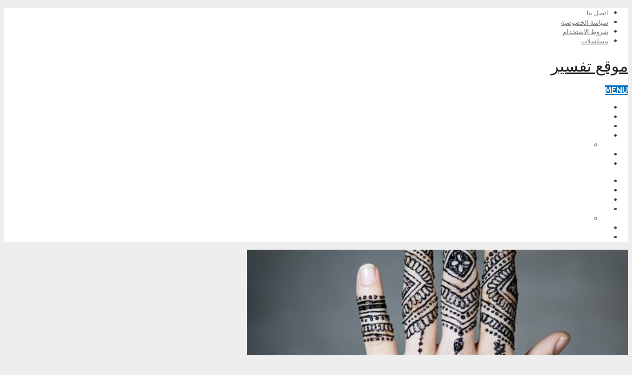

--- FILE ---
content_type: text/html; charset=UTF-8
request_url: https://tfsyr.com/
body_size: 18514
content:
<!DOCTYPE html>
<html class="no-js" dir="rtl" lang="ar" prefix="og: https://ogp.me/ns#">

<head itemscope itemtype="http://schema.org/WebSite"><meta charset="UTF-8"><script>if(navigator.userAgent.match(/MSIE|Internet Explorer/i)||navigator.userAgent.match(/Trident\/7\..*?rv:11/i)){var href=document.location.href;if(!href.match(/[?&]nowprocket/)){if(href.indexOf("?")==-1){if(href.indexOf("#")==-1){document.location.href=href+"?nowprocket=1"}else{document.location.href=href.replace("#","?nowprocket=1#")}}else{if(href.indexOf("#")==-1){document.location.href=href+"&nowprocket=1"}else{document.location.href=href.replace("#","&nowprocket=1#")}}}}</script><script>class RocketLazyLoadScripts{constructor(){this.triggerEvents=["keydown","mousedown","mousemove","touchmove","touchstart","touchend","wheel"],this.userEventHandler=this._triggerListener.bind(this),this.touchStartHandler=this._onTouchStart.bind(this),this.touchMoveHandler=this._onTouchMove.bind(this),this.touchEndHandler=this._onTouchEnd.bind(this),this.clickHandler=this._onClick.bind(this),this.interceptedClicks=[],window.addEventListener("pageshow",e=>{this.persisted=e.persisted}),window.addEventListener("DOMContentLoaded",()=>{this._preconnect3rdParties()}),this.delayedScripts={normal:[],async:[],defer:[]},this.trash=[],this.allJQueries=[]}_addUserInteractionListener(e){if(document.hidden){e._triggerListener();return}this.triggerEvents.forEach(t=>window.addEventListener(t,e.userEventHandler,{passive:!0})),window.addEventListener("touchstart",e.touchStartHandler,{passive:!0}),window.addEventListener("mousedown",e.touchStartHandler),document.addEventListener("visibilitychange",e.userEventHandler)}_removeUserInteractionListener(){this.triggerEvents.forEach(e=>window.removeEventListener(e,this.userEventHandler,{passive:!0})),document.removeEventListener("visibilitychange",this.userEventHandler)}_onTouchStart(e){"HTML"!==e.target.tagName&&(window.addEventListener("touchend",this.touchEndHandler),window.addEventListener("mouseup",this.touchEndHandler),window.addEventListener("touchmove",this.touchMoveHandler,{passive:!0}),window.addEventListener("mousemove",this.touchMoveHandler),e.target.addEventListener("click",this.clickHandler),this._renameDOMAttribute(e.target,"onclick","rocket-onclick"),this._pendingClickStarted())}_onTouchMove(e){window.removeEventListener("touchend",this.touchEndHandler),window.removeEventListener("mouseup",this.touchEndHandler),window.removeEventListener("touchmove",this.touchMoveHandler,{passive:!0}),window.removeEventListener("mousemove",this.touchMoveHandler),e.target.removeEventListener("click",this.clickHandler),this._renameDOMAttribute(e.target,"rocket-onclick","onclick"),this._pendingClickFinished()}_onTouchEnd(e){window.removeEventListener("touchend",this.touchEndHandler),window.removeEventListener("mouseup",this.touchEndHandler),window.removeEventListener("touchmove",this.touchMoveHandler,{passive:!0}),window.removeEventListener("mousemove",this.touchMoveHandler)}_onClick(e){e.target.removeEventListener("click",this.clickHandler),this._renameDOMAttribute(e.target,"rocket-onclick","onclick"),this.interceptedClicks.push(e),e.preventDefault(),e.stopPropagation(),e.stopImmediatePropagation(),this._pendingClickFinished()}_replayClicks(){window.removeEventListener("touchstart",this.touchStartHandler,{passive:!0}),window.removeEventListener("mousedown",this.touchStartHandler),this.interceptedClicks.forEach(e=>{e.target.dispatchEvent(new MouseEvent("click",{view:e.view,bubbles:!0,cancelable:!0}))})}_waitForPendingClicks(){return new Promise(e=>{this._isClickPending?this._pendingClickFinished=e:e()})}_pendingClickStarted(){this._isClickPending=!0}_pendingClickFinished(){this._isClickPending=!1}_renameDOMAttribute(e,t,i){e.hasAttribute&&e.hasAttribute(t)&&(event.target.setAttribute(i,event.target.getAttribute(t)),event.target.removeAttribute(t))}_triggerListener(){this._removeUserInteractionListener(this),"loading"===document.readyState?document.addEventListener("DOMContentLoaded",this._loadEverythingNow.bind(this)):this._loadEverythingNow()}_preconnect3rdParties(){let e=[];document.querySelectorAll("script[type=rocketlazyloadscript]").forEach(t=>{if(t.hasAttribute("src")){let i=new URL(t.src).origin;i!==location.origin&&e.push({src:i,crossOrigin:t.crossOrigin||"module"===t.getAttribute("data-rocket-type")})}}),e=[...new Map(e.map(e=>[JSON.stringify(e),e])).values()],this._batchInjectResourceHints(e,"preconnect")}async _loadEverythingNow(){this.lastBreath=Date.now(),this._delayEventListeners(this),this._delayJQueryReady(this),this._handleDocumentWrite(),this._registerAllDelayedScripts(),this._preloadAllScripts(),await this._loadScriptsFromList(this.delayedScripts.normal),await this._loadScriptsFromList(this.delayedScripts.defer),await this._loadScriptsFromList(this.delayedScripts.async);try{await this._triggerDOMContentLoaded(),await this._triggerWindowLoad()}catch(e){console.error(e)}window.dispatchEvent(new Event("rocket-allScriptsLoaded")),this._waitForPendingClicks().then(()=>{this._replayClicks()}),this._emptyTrash()}_registerAllDelayedScripts(){document.querySelectorAll("script[type=rocketlazyloadscript]").forEach(e=>{e.hasAttribute("data-rocket-src")?e.hasAttribute("async")&&!1!==e.async?this.delayedScripts.async.push(e):e.hasAttribute("defer")&&!1!==e.defer||"module"===e.getAttribute("data-rocket-type")?this.delayedScripts.defer.push(e):this.delayedScripts.normal.push(e):this.delayedScripts.normal.push(e)})}async _transformScript(e){return await this._littleBreath(),new Promise(t=>{function i(){e.setAttribute("data-rocket-status","executed"),t()}function r(){e.setAttribute("data-rocket-status","failed"),t()}try{let n=e.getAttribute("data-rocket-type"),s=e.getAttribute("data-rocket-src");if(n?(e.type=n,e.removeAttribute("data-rocket-type")):e.removeAttribute("type"),e.addEventListener("load",i),e.addEventListener("error",r),s)e.src=s,e.removeAttribute("data-rocket-src");else if(navigator.userAgent.indexOf("Firefox/")>0){var a=document.createElement("script");[...e.attributes].forEach(e=>{"type"!==e.nodeName&&a.setAttribute("data-rocket-type"===e.nodeName?"type":e.nodeName,e.nodeValue)}),a.text=e.text,e.parentNode.replaceChild(a,e),i()}else e.src="data:text/javascript;base64,"+btoa(e.text)}catch(o){r()}})}async _loadScriptsFromList(e){let t=e.shift();return t?(await this._transformScript(t),this._loadScriptsFromList(e)):Promise.resolve()}_preloadAllScripts(){this._batchInjectResourceHints([...this.delayedScripts.normal,...this.delayedScripts.defer,...this.delayedScripts.async],"preload")}_batchInjectResourceHints(e,t){var i=document.createDocumentFragment();e.forEach(e=>{let r=e.getAttribute&&e.getAttribute("data-rocket-src")||e.src;if(r){let n=document.createElement("link");n.href=r,n.rel=t,"preconnect"!==t&&(n.as="script"),e.getAttribute&&"module"===e.getAttribute("data-rocket-type")&&(n.crossOrigin=!0),e.crossOrigin&&(n.crossOrigin=e.crossOrigin),e.integrity&&(n.integrity=e.integrity),i.appendChild(n),this.trash.push(n)}}),document.head.appendChild(i)}_delayEventListeners(e){let t={};function i(e,i){!function e(i){!t[i]&&(t[i]={originalFunctions:{add:i.addEventListener,remove:i.removeEventListener},eventsToRewrite:[]},i.addEventListener=function(){arguments[0]=r(arguments[0]),t[i].originalFunctions.add.apply(i,arguments)},i.removeEventListener=function(){arguments[0]=r(arguments[0]),t[i].originalFunctions.remove.apply(i,arguments)});function r(e){return t[i].eventsToRewrite.indexOf(e)>=0?"rocket-"+e:e}}(e),t[e].eventsToRewrite.push(i)}function r(e,t){let i=e[t];Object.defineProperty(e,t,{get:()=>i||function(){},set(r){e["rocket"+t]=i=r}})}i(document,"DOMContentLoaded"),i(window,"DOMContentLoaded"),i(window,"load"),i(window,"pageshow"),i(document,"readystatechange"),r(document,"onreadystatechange"),r(window,"onload"),r(window,"onpageshow"),Object.defineProperty(document,"readyState",{get:()=>e.rocketReadyState,set(t){e.rocketReadyState=t}}),document.readyState="loading"}_delayJQueryReady(e){let t;function i(i){if(i&&i.fn&&!e.allJQueries.includes(i)){i.fn.ready=i.fn.init.prototype.ready=function(t){return e.domReadyFired?t.bind(document)(i):document.addEventListener("rocket-DOMContentLoaded",()=>t.bind(document)(i)),i([])};let r=i.fn.on;i.fn.on=i.fn.init.prototype.on=function(){if(this[0]===window){function e(e){return e.split(" ").map(e=>"load"===e||0===e.indexOf("load.")?"rocket-jquery-load":e).join(" ")}"string"==typeof arguments[0]||arguments[0]instanceof String?arguments[0]=e(arguments[0]):"object"==typeof arguments[0]&&Object.keys(arguments[0]).forEach(t=>{delete Object.assign(arguments[0],{[e(t)]:arguments[0][t]})[t]})}return r.apply(this,arguments),this},e.allJQueries.push(i)}t=i}i(window.jQuery),Object.defineProperty(window,"jQuery",{get:()=>t,set(e){i(e)}})}async _triggerDOMContentLoaded(){this.domReadyFired=!0,document.readyState="interactive",await this._littleBreath(),document.dispatchEvent(new Event("rocket-DOMContentLoaded")),await this._littleBreath(),window.dispatchEvent(new Event("rocket-DOMContentLoaded")),await this._littleBreath(),document.dispatchEvent(new Event("rocket-readystatechange")),await this._littleBreath(),document.rocketonreadystatechange&&document.rocketonreadystatechange()}async _triggerWindowLoad(){document.readyState="complete",await this._littleBreath(),window.dispatchEvent(new Event("rocket-load")),await this._littleBreath(),window.rocketonload&&window.rocketonload(),await this._littleBreath(),this.allJQueries.forEach(e=>e(window).trigger("rocket-jquery-load")),await this._littleBreath();let e=new Event("rocket-pageshow");e.persisted=this.persisted,window.dispatchEvent(e),await this._littleBreath(),window.rocketonpageshow&&window.rocketonpageshow({persisted:this.persisted})}_handleDocumentWrite(){let e=new Map;document.write=document.writeln=function(t){let i=document.currentScript;i||console.error("WPRocket unable to document.write this: "+t);let r=document.createRange(),n=i.parentElement,s=e.get(i);void 0===s&&(s=i.nextSibling,e.set(i,s));let a=document.createDocumentFragment();r.setStart(a,0),a.appendChild(r.createContextualFragment(t)),n.insertBefore(a,s)}}async _littleBreath(){Date.now()-this.lastBreath>45&&(await this._requestAnimFrame(),this.lastBreath=Date.now())}async _requestAnimFrame(){return document.hidden?new Promise(e=>setTimeout(e)):new Promise(e=>requestAnimationFrame(e))}_emptyTrash(){this.trash.forEach(e=>e.remove())}static run(){let e=new RocketLazyLoadScripts;e._addUserInteractionListener(e)}}RocketLazyLoadScripts.run();</script>
	
	<!-- Always force latest IE rendering engine (even in intranet) & Chrome Frame -->
	<!--[if IE ]>
	<meta http-equiv="X-UA-Compatible" content="IE=edge,chrome=1">
	<![endif]-->
	<link rel="profile" href="https://gmpg.org/xfn/11" />
	
					<link rel="icon" href="https://tfsyr.com/wp-content/uploads/2019/01/favicon-32x32.png" type="image/x-icon" />
		
					<!-- IE10 Tile.-->
			<meta name="msapplication-TileColor" content="#FFFFFF">
			<meta name="msapplication-TileImage" content="https://tfsyr.com/wp-content/uploads/2019/01/apple-icon-144x144.png">
		
					<!--iOS/android/handheld specific -->
			<link rel="apple-touch-icon-precomposed" href="https://tfsyr.com/wp-content/uploads/2019/01/apple-icon-152x152.png" />
		
					<meta name="viewport" content="width=device-width, initial-scale=1">
			<meta name="apple-mobile-web-app-capable" content="yes">
			<meta name="apple-mobile-web-app-status-bar-style" content="black">
		
		
		<meta itemprop="name" content="موقع تفسير" />

					<link rel="pingback" href="https://tfsyr.com/xmlrpc.php" />
		<style>img:is([sizes="auto" i], [sizes^="auto," i]) { contain-intrinsic-size: 3000px 1500px }</style>
	<script type="rocketlazyloadscript" data-rocket-type="text/javascript">document.documentElement.className = document.documentElement.className.replace( /\bno-js\b/,'js' );</script>
<!-- تحسين محرك البحث بواسطة رانك ماث - https://rankmath.com/ -->
<title>موقع تفسير &bull; موقع تفسير محتوى فريد يحتوى على تفسير لكل شىء غامض</title><link rel="preload" as="style" href="https://fonts.googleapis.com/css?family=Roboto%20Slab%3Anormal%7CRaleway%3A500%7CRaleway%3A700%7CRoboto%20Slab%3A300&#038;subset=latin&#038;display=swap" /><link rel="stylesheet" href="https://fonts.googleapis.com/css?family=Roboto%20Slab%3Anormal%7CRaleway%3A500%7CRaleway%3A700%7CRoboto%20Slab%3A300&#038;subset=latin&#038;display=swap" media="print" onload="this.media='all'" /><noscript><link rel="stylesheet" href="https://fonts.googleapis.com/css?family=Roboto%20Slab%3Anormal%7CRaleway%3A500%7CRaleway%3A700%7CRoboto%20Slab%3A300&#038;subset=latin&#038;display=swap" /></noscript>
<meta name="description" content="موقع تفسير لتفسير كل شىء غامض تفسير الاحلام ومراجعه موبيبلات وسيارات وتفسير المميزات والعيوب وتفسير معانى اسماء."/>
<meta name="robots" content="index, follow"/>
<link rel="canonical" href="https://tfsyr.com/" />
<link rel="next" href="https://tfsyr.com/page/2/" />
<meta property="og:locale" content="ar_AR" />
<meta property="og:type" content="website" />
<meta property="og:title" content="موقع تفسير &bull; موقع تفسير محتوى فريد يحتوى على تفسير لكل شىء غامض" />
<meta property="og:description" content="موقع تفسير لتفسير كل شىء غامض تفسير الاحلام ومراجعه موبيبلات وسيارات وتفسير المميزات والعيوب وتفسير معانى اسماء." />
<meta property="og:url" content="https://tfsyr.com/" />
<meta property="og:site_name" content="موقع تفسير" />
<meta property="og:image" content="https://tfsyr.com/wp-content/uploads/2019/02/OpenGraph-Thumbnail-for-tfsyr.com_-e1550360420934.png" />
<meta property="og:image:secure_url" content="https://tfsyr.com/wp-content/uploads/2019/02/OpenGraph-Thumbnail-for-tfsyr.com_-e1550360420934.png" />
<meta property="og:image:width" content="1200" />
<meta property="og:image:height" content="621" />
<meta property="og:image:alt" content="OpenGraph Thumbnail for tfsyr.com" />
<meta property="og:image:type" content="image/png" />
<meta name="twitter:card" content="summary_large_image" />
<meta name="twitter:title" content="موقع تفسير &bull; موقع تفسير محتوى فريد يحتوى على تفسير لكل شىء غامض" />
<meta name="twitter:description" content="موقع تفسير لتفسير كل شىء غامض تفسير الاحلام ومراجعه موبيبلات وسيارات وتفسير المميزات والعيوب وتفسير معانى اسماء." />
<meta name="twitter:image" content="https://tfsyr.com/wp-content/uploads/2019/02/OpenGraph-Thumbnail-for-tfsyr.com_-e1550360420934.png" />
<script type="application/ld+json" class="rank-math-schema">{"@context":"https://schema.org","@graph":[{"@type":"Organization","@id":"https://tfsyr.com/#organization","name":"\u0645\u0648\u0642\u0639 \u062a\u0641\u0633\u064a\u0631","url":"https://tfsyr.com","sameAs":["https://www.facebook.com/Tfsyrcom/"],"logo":{"@type":"ImageObject","@id":"https://tfsyr.com/#logo","url":"https://tfsyr.com/wp-content/uploads/2018/12/Logo-for-tfsyr.com_.png","contentUrl":"https://tfsyr.com/wp-content/uploads/2018/12/Logo-for-tfsyr.com_.png","caption":"\u0645\u0648\u0642\u0639 \u062a\u0641\u0633\u064a\u0631","inLanguage":"ar","width":"154","height":"66"}},{"@type":"WebSite","@id":"https://tfsyr.com/#website","url":"https://tfsyr.com","name":"\u0645\u0648\u0642\u0639 \u062a\u0641\u0633\u064a\u0631","publisher":{"@id":"https://tfsyr.com/#organization"},"inLanguage":"ar","potentialAction":{"@type":"SearchAction","target":"https://tfsyr.com/?s={search_term_string}","query-input":"required name=search_term_string"}},{"@type":"CollectionPage","@id":"https://tfsyr.com/#webpage","url":"https://tfsyr.com/","name":"\u0645\u0648\u0642\u0639 \u062a\u0641\u0633\u064a\u0631 &bull; \u0645\u0648\u0642\u0639 \u062a\u0641\u0633\u064a\u0631 \u0645\u062d\u062a\u0648\u0649 \u0641\u0631\u064a\u062f \u064a\u062d\u062a\u0648\u0649 \u0639\u0644\u0649 \u062a\u0641\u0633\u064a\u0631 \u0644\u0643\u0644 \u0634\u0649\u0621 \u063a\u0627\u0645\u0636","about":{"@id":"https://tfsyr.com/#organization"},"isPartOf":{"@id":"https://tfsyr.com/#website"},"inLanguage":"ar"}]}</script>
<meta name="google-site-verification" content="4Jb5fsuxPf4hifyXV3f9v1BfGFDTJ0r5gHfktB9nn-w" />
<meta name="msvalidate.01" content="35D5C990EFA5703D515818771FBECC48" />
<meta name="yandex-verification" content="c24162a1ba038157" />
<meta name="p:domain_verify" content="40242f4cd29b7f53da88d8c55a9f50d4" />
<meta name="norton-safeweb-site-verification" content="j5piuv8v04wa90jir2exszfxle6qvbd4yae0f5cby1qtgl6t48c4ojrxg48u6spud7pd2a-zrbimxrmsk6t1hdx-kja1bm99gu7vzgewsd-0nce1ehwuu99jgn50rdon" />
<!-- /إضافة تحسين محركات البحث لووردبريس Rank Math -->

<link rel='dns-prefetch' href='//twitter.com' />
<link rel='dns-prefetch' href='//platform.twitter.com' />
<link rel='dns-prefetch' href='//connect.facebook.net' />
<link rel='dns-prefetch' href='//static.ak.facebook.com' />
<link rel='dns-prefetch' href='//s-static.ak.facebook.com' />
<link rel='dns-prefetch' href='//fbstatic-a.akamaihd.net' />
<link rel='dns-prefetch' href='//apis.google.com' />
<link rel='dns-prefetch' href='//ssl.gstatic.com' />
<link rel='dns-prefetch' href='//oauth.googleusercontent.com' />
<link rel='dns-prefetch' href='//accounts.google.com' />
<link rel='dns-prefetch' href='//www.linkedin.com' />
<link rel='dns-prefetch' href='//platform.linkedin.com' />
<link rel='dns-prefetch' href='//static.licdn.com' />
<link rel='dns-prefetch' href='//disqus.com' />
<link rel='dns-prefetch' href='//go.disqus.com' />
<link rel='dns-prefetch' href='//a.disquscdn.com' />
<link rel='dns-prefetch' href='//juggler.services.disqus.com' />
<link rel='dns-prefetch' href='//referrer.disqus.com' />
<link rel='dns-prefetch' href='//subdomain.disqus.com' />
<link rel='dns-prefetch' href='//www.google-analytics.com' />
<link rel='dns-prefetch' href='//ajax.googleapis.com' />
<link rel='dns-prefetch' href='//fonts.googleapis.com' />
<link rel='dns-prefetch' href='//themes.googleusercontent.com' />
<link rel='dns-prefetch' href='//maps.gstatic.com' />
<link rel='dns-prefetch' href='//maps.google.com' />
<link rel='dns-prefetch' href='//maps.googleapis.com' />
<link rel='dns-prefetch' href='//mt0.googleapis.com' />
<link rel='dns-prefetch' href='//mt1.googleapis.com' />
<link href='https://fonts.gstatic.com' crossorigin rel='preconnect' />
<link rel="alternate" type="application/rss+xml" title="موقع تفسير &laquo; الخلاصة" href="https://tfsyr.com/feed/" />
<link rel="alternate" type="application/rss+xml" title="موقع تفسير &laquo; خلاصة التعليقات" href="https://tfsyr.com/comments/feed/" />
		<!-- This site uses the Google Analytics by MonsterInsights plugin v9.11.1 - Using Analytics tracking - https://www.monsterinsights.com/ -->
							<script type="rocketlazyloadscript" data-rocket-src="//www.googletagmanager.com/gtag/js?id=G-ZNWG7PN023"  data-cfasync="false" data-wpfc-render="false" data-rocket-type="text/javascript" async></script>
			<script type="rocketlazyloadscript" data-cfasync="false" data-wpfc-render="false" data-rocket-type="text/javascript">
				var mi_version = '9.11.1';
				var mi_track_user = true;
				var mi_no_track_reason = '';
								var MonsterInsightsDefaultLocations = {"page_location":"https:\/\/tfsyr.com\/"};
								if ( typeof MonsterInsightsPrivacyGuardFilter === 'function' ) {
					var MonsterInsightsLocations = (typeof MonsterInsightsExcludeQuery === 'object') ? MonsterInsightsPrivacyGuardFilter( MonsterInsightsExcludeQuery ) : MonsterInsightsPrivacyGuardFilter( MonsterInsightsDefaultLocations );
				} else {
					var MonsterInsightsLocations = (typeof MonsterInsightsExcludeQuery === 'object') ? MonsterInsightsExcludeQuery : MonsterInsightsDefaultLocations;
				}

								var disableStrs = [
										'ga-disable-G-ZNWG7PN023',
									];

				/* Function to detect opted out users */
				function __gtagTrackerIsOptedOut() {
					for (var index = 0; index < disableStrs.length; index++) {
						if (document.cookie.indexOf(disableStrs[index] + '=true') > -1) {
							return true;
						}
					}

					return false;
				}

				/* Disable tracking if the opt-out cookie exists. */
				if (__gtagTrackerIsOptedOut()) {
					for (var index = 0; index < disableStrs.length; index++) {
						window[disableStrs[index]] = true;
					}
				}

				/* Opt-out function */
				function __gtagTrackerOptout() {
					for (var index = 0; index < disableStrs.length; index++) {
						document.cookie = disableStrs[index] + '=true; expires=Thu, 31 Dec 2099 23:59:59 UTC; path=/';
						window[disableStrs[index]] = true;
					}
				}

				if ('undefined' === typeof gaOptout) {
					function gaOptout() {
						__gtagTrackerOptout();
					}
				}
								window.dataLayer = window.dataLayer || [];

				window.MonsterInsightsDualTracker = {
					helpers: {},
					trackers: {},
				};
				if (mi_track_user) {
					function __gtagDataLayer() {
						dataLayer.push(arguments);
					}

					function __gtagTracker(type, name, parameters) {
						if (!parameters) {
							parameters = {};
						}

						if (parameters.send_to) {
							__gtagDataLayer.apply(null, arguments);
							return;
						}

						if (type === 'event') {
														parameters.send_to = monsterinsights_frontend.v4_id;
							var hookName = name;
							if (typeof parameters['event_category'] !== 'undefined') {
								hookName = parameters['event_category'] + ':' + name;
							}

							if (typeof MonsterInsightsDualTracker.trackers[hookName] !== 'undefined') {
								MonsterInsightsDualTracker.trackers[hookName](parameters);
							} else {
								__gtagDataLayer('event', name, parameters);
							}
							
						} else {
							__gtagDataLayer.apply(null, arguments);
						}
					}

					__gtagTracker('js', new Date());
					__gtagTracker('set', {
						'developer_id.dZGIzZG': true,
											});
					if ( MonsterInsightsLocations.page_location ) {
						__gtagTracker('set', MonsterInsightsLocations);
					}
										__gtagTracker('config', 'G-ZNWG7PN023', {"forceSSL":"true"} );
										window.gtag = __gtagTracker;										(function () {
						/* https://developers.google.com/analytics/devguides/collection/analyticsjs/ */
						/* ga and __gaTracker compatibility shim. */
						var noopfn = function () {
							return null;
						};
						var newtracker = function () {
							return new Tracker();
						};
						var Tracker = function () {
							return null;
						};
						var p = Tracker.prototype;
						p.get = noopfn;
						p.set = noopfn;
						p.send = function () {
							var args = Array.prototype.slice.call(arguments);
							args.unshift('send');
							__gaTracker.apply(null, args);
						};
						var __gaTracker = function () {
							var len = arguments.length;
							if (len === 0) {
								return;
							}
							var f = arguments[len - 1];
							if (typeof f !== 'object' || f === null || typeof f.hitCallback !== 'function') {
								if ('send' === arguments[0]) {
									var hitConverted, hitObject = false, action;
									if ('event' === arguments[1]) {
										if ('undefined' !== typeof arguments[3]) {
											hitObject = {
												'eventAction': arguments[3],
												'eventCategory': arguments[2],
												'eventLabel': arguments[4],
												'value': arguments[5] ? arguments[5] : 1,
											}
										}
									}
									if ('pageview' === arguments[1]) {
										if ('undefined' !== typeof arguments[2]) {
											hitObject = {
												'eventAction': 'page_view',
												'page_path': arguments[2],
											}
										}
									}
									if (typeof arguments[2] === 'object') {
										hitObject = arguments[2];
									}
									if (typeof arguments[5] === 'object') {
										Object.assign(hitObject, arguments[5]);
									}
									if ('undefined' !== typeof arguments[1].hitType) {
										hitObject = arguments[1];
										if ('pageview' === hitObject.hitType) {
											hitObject.eventAction = 'page_view';
										}
									}
									if (hitObject) {
										action = 'timing' === arguments[1].hitType ? 'timing_complete' : hitObject.eventAction;
										hitConverted = mapArgs(hitObject);
										__gtagTracker('event', action, hitConverted);
									}
								}
								return;
							}

							function mapArgs(args) {
								var arg, hit = {};
								var gaMap = {
									'eventCategory': 'event_category',
									'eventAction': 'event_action',
									'eventLabel': 'event_label',
									'eventValue': 'event_value',
									'nonInteraction': 'non_interaction',
									'timingCategory': 'event_category',
									'timingVar': 'name',
									'timingValue': 'value',
									'timingLabel': 'event_label',
									'page': 'page_path',
									'location': 'page_location',
									'title': 'page_title',
									'referrer' : 'page_referrer',
								};
								for (arg in args) {
																		if (!(!args.hasOwnProperty(arg) || !gaMap.hasOwnProperty(arg))) {
										hit[gaMap[arg]] = args[arg];
									} else {
										hit[arg] = args[arg];
									}
								}
								return hit;
							}

							try {
								f.hitCallback();
							} catch (ex) {
							}
						};
						__gaTracker.create = newtracker;
						__gaTracker.getByName = newtracker;
						__gaTracker.getAll = function () {
							return [];
						};
						__gaTracker.remove = noopfn;
						__gaTracker.loaded = true;
						window['__gaTracker'] = __gaTracker;
					})();
									} else {
										console.log("");
					(function () {
						function __gtagTracker() {
							return null;
						}

						window['__gtagTracker'] = __gtagTracker;
						window['gtag'] = __gtagTracker;
					})();
									}
			</script>
							<!-- / Google Analytics by MonsterInsights -->
		<style id='wp-emoji-styles-inline-css' type='text/css'>

	img.wp-smiley, img.emoji {
		display: inline !important;
		border: none !important;
		box-shadow: none !important;
		height: 1em !important;
		width: 1em !important;
		margin: 0 0.07em !important;
		vertical-align: -0.1em !important;
		background: none !important;
		padding: 0 !important;
	}
</style>
<link rel='stylesheet' id='wp-block-library-rtl-css' href='https://tfsyr.com/wp-includes/css/dist/block-library/style-rtl.min.css?ver=6.7.4' type='text/css' media='all' />
<style id='wp-block-library-theme-inline-css' type='text/css'>
.wp-block-audio :where(figcaption){color:#555;font-size:13px;text-align:center}.is-dark-theme .wp-block-audio :where(figcaption){color:#ffffffa6}.wp-block-audio{margin:0 0 1em}.wp-block-code{border:1px solid #ccc;border-radius:4px;font-family:Menlo,Consolas,monaco,monospace;padding:.8em 1em}.wp-block-embed :where(figcaption){color:#555;font-size:13px;text-align:center}.is-dark-theme .wp-block-embed :where(figcaption){color:#ffffffa6}.wp-block-embed{margin:0 0 1em}.blocks-gallery-caption{color:#555;font-size:13px;text-align:center}.is-dark-theme .blocks-gallery-caption{color:#ffffffa6}:root :where(.wp-block-image figcaption){color:#555;font-size:13px;text-align:center}.is-dark-theme :root :where(.wp-block-image figcaption){color:#ffffffa6}.wp-block-image{margin:0 0 1em}.wp-block-pullquote{border-bottom:4px solid;border-top:4px solid;color:currentColor;margin-bottom:1.75em}.wp-block-pullquote cite,.wp-block-pullquote footer,.wp-block-pullquote__citation{color:currentColor;font-size:.8125em;font-style:normal;text-transform:uppercase}.wp-block-quote{border-left:.25em solid;margin:0 0 1.75em;padding-left:1em}.wp-block-quote cite,.wp-block-quote footer{color:currentColor;font-size:.8125em;font-style:normal;position:relative}.wp-block-quote:where(.has-text-align-right){border-left:none;border-right:.25em solid;padding-left:0;padding-right:1em}.wp-block-quote:where(.has-text-align-center){border:none;padding-left:0}.wp-block-quote.is-large,.wp-block-quote.is-style-large,.wp-block-quote:where(.is-style-plain){border:none}.wp-block-search .wp-block-search__label{font-weight:700}.wp-block-search__button{border:1px solid #ccc;padding:.375em .625em}:where(.wp-block-group.has-background){padding:1.25em 2.375em}.wp-block-separator.has-css-opacity{opacity:.4}.wp-block-separator{border:none;border-bottom:2px solid;margin-left:auto;margin-right:auto}.wp-block-separator.has-alpha-channel-opacity{opacity:1}.wp-block-separator:not(.is-style-wide):not(.is-style-dots){width:100px}.wp-block-separator.has-background:not(.is-style-dots){border-bottom:none;height:1px}.wp-block-separator.has-background:not(.is-style-wide):not(.is-style-dots){height:2px}.wp-block-table{margin:0 0 1em}.wp-block-table td,.wp-block-table th{word-break:normal}.wp-block-table :where(figcaption){color:#555;font-size:13px;text-align:center}.is-dark-theme .wp-block-table :where(figcaption){color:#ffffffa6}.wp-block-video :where(figcaption){color:#555;font-size:13px;text-align:center}.is-dark-theme .wp-block-video :where(figcaption){color:#ffffffa6}.wp-block-video{margin:0 0 1em}:root :where(.wp-block-template-part.has-background){margin-bottom:0;margin-top:0;padding:1.25em 2.375em}
</style>
<style id='rank-math-toc-block-style-inline-css' type='text/css'>
.wp-block-rank-math-toc-block nav ol{counter-reset:item}.wp-block-rank-math-toc-block nav ol li{display:block}.wp-block-rank-math-toc-block nav ol li:before{content:counters(item, ".") ". ";counter-increment:item}

</style>
<style id='classic-theme-styles-inline-css' type='text/css'>
/*! This file is auto-generated */
.wp-block-button__link{color:#fff;background-color:#32373c;border-radius:9999px;box-shadow:none;text-decoration:none;padding:calc(.667em + 2px) calc(1.333em + 2px);font-size:1.125em}.wp-block-file__button{background:#32373c;color:#fff;text-decoration:none}
</style>
<style id='global-styles-inline-css' type='text/css'>
:root{--wp--preset--aspect-ratio--square: 1;--wp--preset--aspect-ratio--4-3: 4/3;--wp--preset--aspect-ratio--3-4: 3/4;--wp--preset--aspect-ratio--3-2: 3/2;--wp--preset--aspect-ratio--2-3: 2/3;--wp--preset--aspect-ratio--16-9: 16/9;--wp--preset--aspect-ratio--9-16: 9/16;--wp--preset--color--black: #000000;--wp--preset--color--cyan-bluish-gray: #abb8c3;--wp--preset--color--white: #ffffff;--wp--preset--color--pale-pink: #f78da7;--wp--preset--color--vivid-red: #cf2e2e;--wp--preset--color--luminous-vivid-orange: #ff6900;--wp--preset--color--luminous-vivid-amber: #fcb900;--wp--preset--color--light-green-cyan: #7bdcb5;--wp--preset--color--vivid-green-cyan: #00d084;--wp--preset--color--pale-cyan-blue: #8ed1fc;--wp--preset--color--vivid-cyan-blue: #0693e3;--wp--preset--color--vivid-purple: #9b51e0;--wp--preset--gradient--vivid-cyan-blue-to-vivid-purple: linear-gradient(135deg,rgba(6,147,227,1) 0%,rgb(155,81,224) 100%);--wp--preset--gradient--light-green-cyan-to-vivid-green-cyan: linear-gradient(135deg,rgb(122,220,180) 0%,rgb(0,208,130) 100%);--wp--preset--gradient--luminous-vivid-amber-to-luminous-vivid-orange: linear-gradient(135deg,rgba(252,185,0,1) 0%,rgba(255,105,0,1) 100%);--wp--preset--gradient--luminous-vivid-orange-to-vivid-red: linear-gradient(135deg,rgba(255,105,0,1) 0%,rgb(207,46,46) 100%);--wp--preset--gradient--very-light-gray-to-cyan-bluish-gray: linear-gradient(135deg,rgb(238,238,238) 0%,rgb(169,184,195) 100%);--wp--preset--gradient--cool-to-warm-spectrum: linear-gradient(135deg,rgb(74,234,220) 0%,rgb(151,120,209) 20%,rgb(207,42,186) 40%,rgb(238,44,130) 60%,rgb(251,105,98) 80%,rgb(254,248,76) 100%);--wp--preset--gradient--blush-light-purple: linear-gradient(135deg,rgb(255,206,236) 0%,rgb(152,150,240) 100%);--wp--preset--gradient--blush-bordeaux: linear-gradient(135deg,rgb(254,205,165) 0%,rgb(254,45,45) 50%,rgb(107,0,62) 100%);--wp--preset--gradient--luminous-dusk: linear-gradient(135deg,rgb(255,203,112) 0%,rgb(199,81,192) 50%,rgb(65,88,208) 100%);--wp--preset--gradient--pale-ocean: linear-gradient(135deg,rgb(255,245,203) 0%,rgb(182,227,212) 50%,rgb(51,167,181) 100%);--wp--preset--gradient--electric-grass: linear-gradient(135deg,rgb(202,248,128) 0%,rgb(113,206,126) 100%);--wp--preset--gradient--midnight: linear-gradient(135deg,rgb(2,3,129) 0%,rgb(40,116,252) 100%);--wp--preset--font-size--small: 13px;--wp--preset--font-size--medium: 20px;--wp--preset--font-size--large: 36px;--wp--preset--font-size--x-large: 42px;--wp--preset--spacing--20: 0.44rem;--wp--preset--spacing--30: 0.67rem;--wp--preset--spacing--40: 1rem;--wp--preset--spacing--50: 1.5rem;--wp--preset--spacing--60: 2.25rem;--wp--preset--spacing--70: 3.38rem;--wp--preset--spacing--80: 5.06rem;--wp--preset--shadow--natural: 6px 6px 9px rgba(0, 0, 0, 0.2);--wp--preset--shadow--deep: 12px 12px 50px rgba(0, 0, 0, 0.4);--wp--preset--shadow--sharp: 6px 6px 0px rgba(0, 0, 0, 0.2);--wp--preset--shadow--outlined: 6px 6px 0px -3px rgba(255, 255, 255, 1), 6px 6px rgba(0, 0, 0, 1);--wp--preset--shadow--crisp: 6px 6px 0px rgba(0, 0, 0, 1);}:where(.is-layout-flex){gap: 0.5em;}:where(.is-layout-grid){gap: 0.5em;}body .is-layout-flex{display: flex;}.is-layout-flex{flex-wrap: wrap;align-items: center;}.is-layout-flex > :is(*, div){margin: 0;}body .is-layout-grid{display: grid;}.is-layout-grid > :is(*, div){margin: 0;}:where(.wp-block-columns.is-layout-flex){gap: 2em;}:where(.wp-block-columns.is-layout-grid){gap: 2em;}:where(.wp-block-post-template.is-layout-flex){gap: 1.25em;}:where(.wp-block-post-template.is-layout-grid){gap: 1.25em;}.has-black-color{color: var(--wp--preset--color--black) !important;}.has-cyan-bluish-gray-color{color: var(--wp--preset--color--cyan-bluish-gray) !important;}.has-white-color{color: var(--wp--preset--color--white) !important;}.has-pale-pink-color{color: var(--wp--preset--color--pale-pink) !important;}.has-vivid-red-color{color: var(--wp--preset--color--vivid-red) !important;}.has-luminous-vivid-orange-color{color: var(--wp--preset--color--luminous-vivid-orange) !important;}.has-luminous-vivid-amber-color{color: var(--wp--preset--color--luminous-vivid-amber) !important;}.has-light-green-cyan-color{color: var(--wp--preset--color--light-green-cyan) !important;}.has-vivid-green-cyan-color{color: var(--wp--preset--color--vivid-green-cyan) !important;}.has-pale-cyan-blue-color{color: var(--wp--preset--color--pale-cyan-blue) !important;}.has-vivid-cyan-blue-color{color: var(--wp--preset--color--vivid-cyan-blue) !important;}.has-vivid-purple-color{color: var(--wp--preset--color--vivid-purple) !important;}.has-black-background-color{background-color: var(--wp--preset--color--black) !important;}.has-cyan-bluish-gray-background-color{background-color: var(--wp--preset--color--cyan-bluish-gray) !important;}.has-white-background-color{background-color: var(--wp--preset--color--white) !important;}.has-pale-pink-background-color{background-color: var(--wp--preset--color--pale-pink) !important;}.has-vivid-red-background-color{background-color: var(--wp--preset--color--vivid-red) !important;}.has-luminous-vivid-orange-background-color{background-color: var(--wp--preset--color--luminous-vivid-orange) !important;}.has-luminous-vivid-amber-background-color{background-color: var(--wp--preset--color--luminous-vivid-amber) !important;}.has-light-green-cyan-background-color{background-color: var(--wp--preset--color--light-green-cyan) !important;}.has-vivid-green-cyan-background-color{background-color: var(--wp--preset--color--vivid-green-cyan) !important;}.has-pale-cyan-blue-background-color{background-color: var(--wp--preset--color--pale-cyan-blue) !important;}.has-vivid-cyan-blue-background-color{background-color: var(--wp--preset--color--vivid-cyan-blue) !important;}.has-vivid-purple-background-color{background-color: var(--wp--preset--color--vivid-purple) !important;}.has-black-border-color{border-color: var(--wp--preset--color--black) !important;}.has-cyan-bluish-gray-border-color{border-color: var(--wp--preset--color--cyan-bluish-gray) !important;}.has-white-border-color{border-color: var(--wp--preset--color--white) !important;}.has-pale-pink-border-color{border-color: var(--wp--preset--color--pale-pink) !important;}.has-vivid-red-border-color{border-color: var(--wp--preset--color--vivid-red) !important;}.has-luminous-vivid-orange-border-color{border-color: var(--wp--preset--color--luminous-vivid-orange) !important;}.has-luminous-vivid-amber-border-color{border-color: var(--wp--preset--color--luminous-vivid-amber) !important;}.has-light-green-cyan-border-color{border-color: var(--wp--preset--color--light-green-cyan) !important;}.has-vivid-green-cyan-border-color{border-color: var(--wp--preset--color--vivid-green-cyan) !important;}.has-pale-cyan-blue-border-color{border-color: var(--wp--preset--color--pale-cyan-blue) !important;}.has-vivid-cyan-blue-border-color{border-color: var(--wp--preset--color--vivid-cyan-blue) !important;}.has-vivid-purple-border-color{border-color: var(--wp--preset--color--vivid-purple) !important;}.has-vivid-cyan-blue-to-vivid-purple-gradient-background{background: var(--wp--preset--gradient--vivid-cyan-blue-to-vivid-purple) !important;}.has-light-green-cyan-to-vivid-green-cyan-gradient-background{background: var(--wp--preset--gradient--light-green-cyan-to-vivid-green-cyan) !important;}.has-luminous-vivid-amber-to-luminous-vivid-orange-gradient-background{background: var(--wp--preset--gradient--luminous-vivid-amber-to-luminous-vivid-orange) !important;}.has-luminous-vivid-orange-to-vivid-red-gradient-background{background: var(--wp--preset--gradient--luminous-vivid-orange-to-vivid-red) !important;}.has-very-light-gray-to-cyan-bluish-gray-gradient-background{background: var(--wp--preset--gradient--very-light-gray-to-cyan-bluish-gray) !important;}.has-cool-to-warm-spectrum-gradient-background{background: var(--wp--preset--gradient--cool-to-warm-spectrum) !important;}.has-blush-light-purple-gradient-background{background: var(--wp--preset--gradient--blush-light-purple) !important;}.has-blush-bordeaux-gradient-background{background: var(--wp--preset--gradient--blush-bordeaux) !important;}.has-luminous-dusk-gradient-background{background: var(--wp--preset--gradient--luminous-dusk) !important;}.has-pale-ocean-gradient-background{background: var(--wp--preset--gradient--pale-ocean) !important;}.has-electric-grass-gradient-background{background: var(--wp--preset--gradient--electric-grass) !important;}.has-midnight-gradient-background{background: var(--wp--preset--gradient--midnight) !important;}.has-small-font-size{font-size: var(--wp--preset--font-size--small) !important;}.has-medium-font-size{font-size: var(--wp--preset--font-size--medium) !important;}.has-large-font-size{font-size: var(--wp--preset--font-size--large) !important;}.has-x-large-font-size{font-size: var(--wp--preset--font-size--x-large) !important;}
:where(.wp-block-post-template.is-layout-flex){gap: 1.25em;}:where(.wp-block-post-template.is-layout-grid){gap: 1.25em;}
:where(.wp-block-columns.is-layout-flex){gap: 2em;}:where(.wp-block-columns.is-layout-grid){gap: 2em;}
:root :where(.wp-block-pullquote){font-size: 1.5em;line-height: 1.6;}
</style>
<link rel='stylesheet' id='toc-screen-css' href='https://tfsyr.com/wp-content/plugins/table-of-contents-plus/screen.min.css?ver=2411' type='text/css' media='all' />
<link data-minify="1" rel='stylesheet' id='heateor_sss_frontend_css-css' href='https://tfsyr.com/wp-content/cache/min/1/wp-content/plugins/sassy-social-share/public/css/sassy-social-share-public.css?ver=1700931597' type='text/css' media='all' />
<style id='heateor_sss_frontend_css-inline-css' type='text/css'>
.heateor_sss_button_instagram span.heateor_sss_svg,a.heateor_sss_instagram span.heateor_sss_svg{background:radial-gradient(circle at 30% 107%,#fdf497 0,#fdf497 5%,#fd5949 45%,#d6249f 60%,#285aeb 90%)}.heateor_sss_horizontal_sharing .heateor_sss_svg,.heateor_sss_standard_follow_icons_container .heateor_sss_svg{color:#fff;border-width:0px;border-style:solid;border-color:transparent}.heateor_sss_horizontal_sharing .heateorSssTCBackground{color:#666}.heateor_sss_horizontal_sharing span.heateor_sss_svg:hover,.heateor_sss_standard_follow_icons_container span.heateor_sss_svg:hover{border-color:transparent;}.heateor_sss_vertical_sharing span.heateor_sss_svg,.heateor_sss_floating_follow_icons_container span.heateor_sss_svg{color:#fff;border-width:0px;border-style:solid;border-color:transparent;}.heateor_sss_vertical_sharing .heateorSssTCBackground{color:#666;}.heateor_sss_vertical_sharing span.heateor_sss_svg:hover,.heateor_sss_floating_follow_icons_container span.heateor_sss_svg:hover{border-color:transparent;}@media screen and (max-width:783px) {.heateor_sss_vertical_sharing{display:none!important}}
</style>
<link data-minify="1" rel='stylesheet' id='schema-stylesheet-css' href='https://tfsyr.com/wp-content/cache/min/1/wp-content/themes/mts_schema/style.css?ver=1700931597' type='text/css' media='all' />
<style id='schema-stylesheet-inline-css' type='text/css'>

		body {background-color:#eeeeee;}
		.main-header.regular_header, .regular_header #primary-navigation .navigation ul ul li {background-color:#ffffff;}
		.main-header.logo_in_nav_header, .logo_in_nav_header #primary-navigation .navigation ul ul li {background-color:#ffffff;}
		body {background-color:#eeeeee;}
		.pace .pace-progress, #mobile-menu-wrapper ul li a:hover, .pagination .page-numbers.current, .pagination a:hover, .single .pagination a:hover .current { background: #0274be; }
		.postauthor h5, .textwidget a, .pnavigation2 a, .sidebar.c-4-12 a:hover, footer .widget li a:hover, .sidebar.c-4-12 a:hover, .reply a, .title a:hover, .post-info a:hover, .widget .thecomment, #tabber .inside li a:hover, .readMore a:hover, .fn a, a, a:hover, #secondary-navigation .navigation ul li a:hover, .readMore a, #primary-navigation a:hover, #secondary-navigation .navigation ul .current-menu-item a, .widget .wp_review_tab_widget_content a, .sidebar .wpt_widget_content a { color:#0274be; }
		a#pull, #commentform input#submit, #mtscontact_submit, .mts-subscribe input[type='submit'], .widget_product_search input[type='submit'], #move-to-top:hover, .currenttext, .pagination a:hover, .pagination .nav-previous a:hover, .pagination .nav-next a:hover, #load-posts a:hover, .single .pagination a:hover .currenttext, .single .pagination > .current .currenttext, #tabber ul.tabs li a.selected, .tagcloud a, .wp-block-tag-cloud a, .navigation ul .sfHover a, .woocommerce a.button, .woocommerce-page a.button, .woocommerce button.button, .woocommerce-page button.button, .woocommerce input.button, .woocommerce-page input.button, .woocommerce #respond input#submit, .woocommerce-page #respond input#submit, .woocommerce #content input.button, .woocommerce-page #content input.button, .woocommerce .bypostauthor:after, #searchsubmit, .woocommerce nav.woocommerce-pagination ul li span.current, .woocommerce-page nav.woocommerce-pagination ul li span.current, .woocommerce #content nav.woocommerce-pagination ul li span.current, .woocommerce-page #content nav.woocommerce-pagination ul li span.current, .woocommerce nav.woocommerce-pagination ul li a:hover, .woocommerce-page nav.woocommerce-pagination ul li a:hover, .woocommerce #content nav.woocommerce-pagination ul li a:hover, .woocommerce-page #content nav.woocommerce-pagination ul li a:hover, .woocommerce nav.woocommerce-pagination ul li a:focus, .woocommerce-page nav.woocommerce-pagination ul li a:focus, .woocommerce #content nav.woocommerce-pagination ul li a:focus, .woocommerce-page #content nav.woocommerce-pagination ul li a:focus, .woocommerce a.button, .woocommerce-page a.button, .woocommerce button.button, .woocommerce-page button.button, .woocommerce input.button, .woocommerce-page input.button, .woocommerce #respond input#submit, .woocommerce-page #respond input#submit, .woocommerce #content input.button, .woocommerce-page #content input.button, .latestPost-review-wrapper, .latestPost .review-type-circle.latestPost-review-wrapper, #wpmm-megamenu .review-total-only, .sbutton, #searchsubmit, .widget .wpt_widget_content #tags-tab-content ul li a, .widget .review-total-only.large-thumb, #add_payment_method .wc-proceed-to-checkout a.checkout-button, .woocommerce-cart .wc-proceed-to-checkout a.checkout-button, .woocommerce-checkout .wc-proceed-to-checkout a.checkout-button, .woocommerce #respond input#submit.alt:hover, .woocommerce a.button.alt:hover, .woocommerce button.button.alt:hover, .woocommerce input.button.alt:hover, .woocommerce #respond input#submit.alt, .woocommerce a.button.alt, .woocommerce button.button.alt, .woocommerce input.button.alt, .woocommerce-account .woocommerce-MyAccount-navigation li.is-active, .woocommerce-product-search button[type='submit'], .woocommerce .woocommerce-widget-layered-nav-dropdown__submit, .wp-block-search .wp-block-search__button { background-color:#0274be; color: #fff!important; }
		.related-posts .title a:hover, .latestPost .title a { color: #0274be; }
		.navigation #wpmm-megamenu .wpmm-pagination a { background-color: #0274be!important; }
		#header .sbutton, #secondary-navigation .ajax-search-results li a:hover { color: #0274be!important; }
		footer {background-color:#222222; }
		
		.copyrights { background-color: #ffffff; }
		.flex-control-thumbs .flex-active{ border-top:3px solid #0274be;}
		.wpmm-megamenu-showing.wpmm-light-scheme { background-color:#0274be!important; }
		.regular_header #header {background-color:; }
		.logo_in_nav_header #header {background-color:; }
		
		
		
		.bypostauthor > div { overflow: hidden; padding: 3%; background: #222; width: 100%; color: #AAA; box-sizing: border-box; }
		.bypostauthor:after { content: "\f044"; position: absolute; font-family: fontawesome; right: 0; top: 0; padding: 1px 10px; color: #535353; font-size: 32px; }
		
		@media screen and (max-width:865px) { #catcher { height: 0px!important } .sticky-navigation-active { position: relative!important; top: 0px!important } }
		@media (max-width: 860px) {
#secondary-navigation a {
    padding-right: 40px;
}
#secondary-navigation .navigation>ul>.menu-item-has-children>a {
    padding-left: 40px!important;
}}
.bottomad {
    width: 100%;
    max-width: 730px;
}
	
</style>
<link data-minify="1" rel='stylesheet' id='owl-carousel-css' href='https://tfsyr.com/wp-content/cache/min/1/wp-content/themes/mts_schema/css/owl.carousel.css?ver=1700931597' type='text/css' media='all' />
<link data-minify="1" rel='stylesheet' id='mts_rtl-css' href='https://tfsyr.com/wp-content/cache/min/1/wp-content/themes/mts_schema/css/rtl.css?ver=1700931597' type='text/css' media='all' />
<link data-minify="1" rel='stylesheet' id='responsive-css' href='https://tfsyr.com/wp-content/cache/min/1/wp-content/themes/mts_schema/css/responsive.css?ver=1700931597' type='text/css' media='all' />
<link data-minify="1" rel='stylesheet' id='fontawesome-css' href='https://tfsyr.com/wp-content/cache/min/1/wp-content/themes/mts_schema/css/font-awesome.min.css?ver=1700931597' type='text/css' media='all' />
<style id='rocket-lazyload-inline-css' type='text/css'>
.rll-youtube-player{position:relative;padding-bottom:56.23%;height:0;overflow:hidden;max-width:100%;}.rll-youtube-player:focus-within{outline: 2px solid currentColor;outline-offset: 5px;}.rll-youtube-player iframe{position:absolute;top:0;left:0;width:100%;height:100%;z-index:100;background:0 0}.rll-youtube-player img{bottom:0;display:block;left:0;margin:auto;max-width:100%;width:100%;position:absolute;right:0;top:0;border:none;height:auto;-webkit-transition:.4s all;-moz-transition:.4s all;transition:.4s all}.rll-youtube-player img:hover{-webkit-filter:brightness(75%)}.rll-youtube-player .play{height:100%;width:100%;left:0;top:0;position:absolute;background:url(https://tfsyr.com/wp-content/plugins/wp-rocket/assets/img/youtube.png) no-repeat center;background-color: transparent !important;cursor:pointer;border:none;}.wp-embed-responsive .wp-has-aspect-ratio .rll-youtube-player{position:absolute;padding-bottom:0;width:100%;height:100%;top:0;bottom:0;left:0;right:0}
</style>
<script type="rocketlazyloadscript" data-rocket-type="text/javascript" data-rocket-src="https://tfsyr.com/wp-content/plugins/google-analytics-for-wordpress/assets/js/frontend-gtag.min.js?ver=9.11.1" id="monsterinsights-frontend-script-js" async="async" data-wp-strategy="async"></script>
<script data-cfasync="false" data-wpfc-render="false" type="text/javascript" id='monsterinsights-frontend-script-js-extra'>/* <![CDATA[ */
var monsterinsights_frontend = {"js_events_tracking":"true","download_extensions":"doc,pdf,ppt,zip,xls,docx,pptx,xlsx","inbound_paths":"[]","home_url":"https:\/\/tfsyr.com","hash_tracking":"false","v4_id":"G-ZNWG7PN023"};/* ]]> */
</script>
<script type="rocketlazyloadscript" data-rocket-type="text/javascript" data-rocket-src="https://tfsyr.com/wp-includes/js/jquery/jquery.min.js?ver=3.7.1" id="jquery-core-js"></script>
<script type="rocketlazyloadscript" data-rocket-type="text/javascript" data-rocket-src="https://tfsyr.com/wp-includes/js/jquery/jquery-migrate.min.js?ver=3.4.1" id="jquery-migrate-js" defer></script>
<link rel="https://api.w.org/" href="https://tfsyr.com/wp-json/" /><link rel="EditURI" type="application/rsd+xml" title="RSD" href="https://tfsyr.com/xmlrpc.php?rsd" />
<meta name="generator" content="WordPress 6.7.4" />

<style type="text/css">
#logo a { font-family: 'Roboto Slab'; font-weight: normal; font-size: 32px; color: #222222;text-transform: uppercase; }
#primary-navigation a { font-family: 'Raleway'; font-weight: 500; font-size: 13px; color: #777777; }
#secondary-navigation a { font-family: 'Raleway'; font-weight: 700; font-size: 16px; color: #ffffff;text-transform: uppercase; }
.latestPost .title a { font-family: 'Roboto Slab'; font-weight: 300; font-size: 38px; color: #0274be; }
.single-title { font-family: 'Roboto Slab'; font-weight: 300; font-size: 38px; color: #222222; }
body { font-family: 'Raleway'; font-weight: 500; font-size: 16px; color: #444444; }
#sidebar .widget h3 { font-family: 'Roboto Slab'; font-weight: normal; font-size: 20px; color: #222222;text-transform: uppercase; }
#sidebar .widget { font-family: 'Raleway'; font-weight: 500; font-size: 16px; color: #444444; }
.footer-widgets h3 { font-family: 'Roboto Slab'; font-weight: normal; font-size: 18px; color: #ffffff;text-transform: uppercase; }
.f-widget a, footer .wpt_widget_content a, footer .wp_review_tab_widget_content a, footer .wpt_tab_widget_content a, footer .widget .wp_review_tab_widget_content a { font-family: 'Raleway'; font-weight: 500; font-size: 16px; color: #999999; }
.footer-widgets, .f-widget .top-posts .comment_num, footer .meta, footer .twitter_time, footer .widget .wpt_widget_content .wpt-postmeta, footer .widget .wpt_comment_content, footer .widget .wpt_excerpt, footer .wp_review_tab_widget_content .wp-review-tab-postmeta, footer .advanced-recent-posts p, footer .popular-posts p, footer .category-posts p { font-family: 'Raleway'; font-weight: 500; font-size: 16px; color: #777777; }
#copyright-note { font-family: 'Raleway'; font-weight: 500; font-size: 14px; color: #7e7d7d; }
h1 { font-family: 'Roboto Slab'; font-weight: normal; font-size: 28px; color: #222222; }
h2 { font-family: 'Roboto Slab'; font-weight: normal; font-size: 24px; color: #222222; }
h3 { font-family: 'Roboto Slab'; font-weight: normal; font-size: 22px; color: #222222; }
h4 { font-family: 'Roboto Slab'; font-weight: normal; font-size: 20px; color: #222222; }
h5 { font-family: 'Roboto Slab'; font-weight: normal; font-size: 18px; color: #222222; }
h6 { font-family: 'Roboto Slab'; font-weight: normal; font-size: 16px; color: #222222; }
</style>
<link rel="icon" href="https://tfsyr.com/wp-content/uploads/2019/01/cropped-favicon-32x32-1-32x32.png" sizes="32x32" />
<link rel="icon" href="https://tfsyr.com/wp-content/uploads/2019/01/cropped-favicon-32x32-1-192x192.png" sizes="192x192" />
<link rel="apple-touch-icon" href="https://tfsyr.com/wp-content/uploads/2019/01/cropped-favicon-32x32-1-180x180.png" />
<meta name="msapplication-TileImage" content="https://tfsyr.com/wp-content/uploads/2019/01/cropped-favicon-32x32-1-270x270.png" />
<noscript><style id="rocket-lazyload-nojs-css">.rll-youtube-player, [data-lazy-src]{display:none !important;}</style></noscript></head>

<body id="blog" class="rtl home blog wp-embed-responsive main" itemscope itemtype="http://schema.org/WebPage">
	<div class="main-container">
		
									<header id="site-header" class="main-header logo_in_nav_header" role="banner" itemscope itemtype="http://schema.org/WPHeader">
											<div id="primary-nav">
							<div class="container">
								<div id="primary-navigation" class="primary-navigation" role="navigation" itemscope itemtype="http://schema.org/SiteNavigationElement">
									<nav class="navigation clearfix">
										<ul id="menu-%d8%a7%d9%84%d9%82%d8%a7%d8%a6%d9%85%d9%87-%d8%a7%d9%84%d8%a7%d8%b9%d9%84%d9%89" class="menu clearfix"><li id="menu-item-12" class="menu-item menu-item-type-post_type menu-item-object-page menu-item-12"><a href="https://tfsyr.com/%d8%a7%d8%aa%d8%b5%d9%84-%d8%a8%d9%86%d8%a7/">اتصل بنا</a></li>
<li id="menu-item-16" class="menu-item menu-item-type-post_type menu-item-object-page menu-item-privacy-policy menu-item-16"><a href="https://tfsyr.com/privacy-policy/">سياسة الخصوصية</a></li>
<li id="menu-item-1968" class="menu-item menu-item-type-post_type menu-item-object-page menu-item-1968"><a href="https://tfsyr.com/terms-of-use/">شروط الاستخدام</a></li>
<li id="menu-item-2489" class="menu-item menu-item-type-taxonomy menu-item-object-category menu-item-2489"><a href="https://tfsyr.com/mnw3at/mosalsalat/">مسلسلات</a></li>
</ul>																					<div class="header-social-icons">
																																				<a href="https://in.pinterest.com/tfsyrcom" class="header-pinterest" target="_blank">
														<span class="fa fa-pinterest"></span>
													</a>
																																																<a href="https://www.facebook.com/Tfsyrcom" class="header-facebook-official" target="_blank">
														<span class="fa fa-facebook-official"></span>
													</a>
																																																<a href="https://www.reddit.com/r/tfsyrcom" class="header-reddit" target="_blank">
														<span class="fa fa-reddit"></span>
													</a>
																																		</div>
																													</nav>
								</div>
							</div>
						</div>
												<div class="clear" id="catcher"></div>
						<div id="header" class="sticky-navigation">
												<div class="container">
															<div class="logo-wrap">
																				<h1 id="logo" class="text-logo" itemprop="headline">
												<a href="https://tfsyr.com">موقع تفسير</a>
											</h1><!-- END #logo -->
																			</div>
							
							<div id="secondary-navigation" class="secondary-navigation" role="navigation" itemscope itemtype="http://schema.org/SiteNavigationElement">
								<a href="#" id="pull" class="toggle-mobile-menu">Menu</a>
																	<nav class="navigation clearfix">
										<ul id="menu-%d9%82%d9%88%d8%a7%d8%a6%d9%85-%d8%a7%d9%84%d8%aa%d8%b5%d9%86%d9%8a%d9%81%d8%a7%d8%aa" class="menu clearfix"><li id="menu-item-17" class="menu-item menu-item-type-taxonomy menu-item-object-category menu-item-17"><a href="https://tfsyr.com/tafsir-ahlam/">تفسير الأحلام والرؤى</a></li>
<li id="menu-item-18" class="menu-item menu-item-type-taxonomy menu-item-object-category menu-item-18"><a href="https://tfsyr.com/al-7ml-w-alwoladh/">الحمل والولادة</a></li>
<li id="menu-item-19" class="menu-item menu-item-type-taxonomy menu-item-object-category menu-item-19"><a href="https://tfsyr.com/morag3at/">مراجعات</a></li>
<li id="menu-item-20" class="menu-item menu-item-type-taxonomy menu-item-object-category menu-item-has-children menu-item-20"><a href="https://tfsyr.com/m3any-asma2/">معاني أسماء</a>
<ul class="sub-menu">
	<li id="menu-item-305" class="menu-item menu-item-type-taxonomy menu-item-object-category menu-item-305"><a href="https://tfsyr.com/m3any-asma2/asma2-banat/">اسماء بنات</a></li>
</ul>
</li>
<li id="menu-item-21" class="menu-item menu-item-type-taxonomy menu-item-object-category menu-item-21"><a href="https://tfsyr.com/5dmat/">خدمات</a></li>
<li id="menu-item-22" class="menu-item menu-item-type-taxonomy menu-item-object-category menu-item-22"><a href="https://tfsyr.com/mnw3at/">منوعات</a></li>
</ul>									</nav>
									<nav class="navigation mobile-only clearfix mobile-menu-wrapper">
										<ul id="menu-%d9%82%d9%88%d8%a7%d8%a6%d9%85-%d8%a7%d9%84%d8%aa%d8%b5%d9%86%d9%8a%d9%81%d8%a7%d8%aa-1" class="menu clearfix"><li class="menu-item menu-item-type-taxonomy menu-item-object-category menu-item-17"><a href="https://tfsyr.com/tafsir-ahlam/">تفسير الأحلام والرؤى</a></li>
<li class="menu-item menu-item-type-taxonomy menu-item-object-category menu-item-18"><a href="https://tfsyr.com/al-7ml-w-alwoladh/">الحمل والولادة</a></li>
<li class="menu-item menu-item-type-taxonomy menu-item-object-category menu-item-19"><a href="https://tfsyr.com/morag3at/">مراجعات</a></li>
<li class="menu-item menu-item-type-taxonomy menu-item-object-category menu-item-has-children menu-item-20"><a href="https://tfsyr.com/m3any-asma2/">معاني أسماء</a>
<ul class="sub-menu">
	<li class="menu-item menu-item-type-taxonomy menu-item-object-category menu-item-305"><a href="https://tfsyr.com/m3any-asma2/asma2-banat/">اسماء بنات</a></li>
</ul>
</li>
<li class="menu-item menu-item-type-taxonomy menu-item-object-category menu-item-21"><a href="https://tfsyr.com/5dmat/">خدمات</a></li>
<li class="menu-item menu-item-type-taxonomy menu-item-object-category menu-item-22"><a href="https://tfsyr.com/mnw3at/">منوعات</a></li>
</ul>									</nav>
															</div>
						</div><!--.container-->
					</div>
					</header>
					

							<div class="container small-header">
					<div class="widget-header"><script async src="https://pagead2.googlesyndication.com/pagead/js/adsbygoogle.js"></script> <script> (adsbygoogle = window.adsbygoogle || []).push({ google_ad_client: "ca-pub-9330058784196957", enable_page_level_ads: true }); </script></div>
				</div>
				
<div id="page">
	<div class="article">
					<div id="content_box">
										<div class="primary-slider-container clearfix loading">
							<div id="slider" class="primary-slider">
																		<div class="primary-slider-item">
											<a href="https://tfsyr.com/3753/%d8%aa%d9%81%d8%b3%d9%8a%d8%b1-%d8%ad%d9%84%d9%85-%d9%86%d9%82%d8%b4-%d8%a7%d9%84%d8%ad%d9%86%d8%a7%d8%a1-%d9%84%d9%84%d8%b9%d8%b2%d8%a8%d8%a7%d8%a1/">
												<img width="772" height="350" src="data:image/svg+xml,%3Csvg%20xmlns='http://www.w3.org/2000/svg'%20viewBox='0%200%20772%20350'%3E%3C/svg%3E" class="attachment-schema-slider size-schema-slider wp-post-image" alt="تفسير حلم نقش الحناء للعزباء وللمتزوجه 2022" title="تفسير حلم نقش الحناء للعزباء وللمتزوجه 2022" decoding="async" data-lazy-src="https://tfsyr.com/wp-content/uploads/2021/11/تفسير-حلم-نقش-الحناء-للعزباء-وللمتزوجه-772x350.jpg" /><noscript><img width="772" height="350" src="https://tfsyr.com/wp-content/uploads/2021/11/تفسير-حلم-نقش-الحناء-للعزباء-وللمتزوجه-772x350.jpg" class="attachment-schema-slider size-schema-slider wp-post-image" alt="تفسير حلم نقش الحناء للعزباء وللمتزوجه 2022" title="تفسير حلم نقش الحناء للعزباء وللمتزوجه 2022" loading="lazy" decoding="async" /></noscript>												<div class="slide-caption">
													<h2 class="slide-title">تفسير حلم نقش الحناء للعزباء وللمتزوجه 2022</h2>
												</div>
											</a>
										</div>
																				<div class="primary-slider-item">
											<a href="https://tfsyr.com/3736/%d8%a7%d9%84%d8%ad%d9%84%d9%85-%d8%a8%d8%b4%d8%ae%d8%b5-%d8%aa%d8%ad%d8%a8%d9%87-%d9%8a%d9%85%d8%b3%d9%83-%d9%8a%d8%af%d9%83/">
												<img width="772" height="350" src="data:image/svg+xml,%3Csvg%20xmlns='http://www.w3.org/2000/svg'%20viewBox='0%200%20772%20350'%3E%3C/svg%3E" class="attachment-schema-slider size-schema-slider wp-post-image" alt="ما تفسير شخص تحبه يمسك يدك للمتزوجه والعزباء" title="ما تفسير شخص تحبه يمسك يدك للمتزوجه والعزباء" decoding="async" data-lazy-src="https://tfsyr.com/wp-content/uploads/2021/08/تفسير-حلم-شخص-تحبه-يمسك-يدك-772x350.jpg" /><noscript><img width="772" height="350" src="https://tfsyr.com/wp-content/uploads/2021/08/تفسير-حلم-شخص-تحبه-يمسك-يدك-772x350.jpg" class="attachment-schema-slider size-schema-slider wp-post-image" alt="ما تفسير شخص تحبه يمسك يدك للمتزوجه والعزباء" title="ما تفسير شخص تحبه يمسك يدك للمتزوجه والعزباء" loading="lazy" decoding="async" /></noscript>												<div class="slide-caption">
													<h2 class="slide-title">ما تفسير شخص تحبه يمسك يدك للمتزوجه والعزباء</h2>
												</div>
											</a>
										</div>
																				<div class="primary-slider-item">
											<a href="https://tfsyr.com/3724/%d8%aa%d9%81%d8%b3%d9%8a%d8%b1-%d8%ad%d9%84%d9%85-%d8%b5%d9%8a%d8%af-%d8%a7%d9%84%d8%b3%d9%85%d9%83/">
												<img width="772" height="350" src="data:image/svg+xml,%3Csvg%20xmlns='http://www.w3.org/2000/svg'%20viewBox='0%200%20772%20350'%3E%3C/svg%3E" class="attachment-schema-slider size-schema-slider wp-post-image" alt="صيد السمك في المنام للامام الصادق" title="صيد السمك في المنام للامام الصادق" decoding="async" data-lazy-src="https://tfsyr.com/wp-content/uploads/2021/08/صيد-السمك-في-المنام-للامام-الصادق-772x350.jpg" /><noscript><img width="772" height="350" src="https://tfsyr.com/wp-content/uploads/2021/08/صيد-السمك-في-المنام-للامام-الصادق-772x350.jpg" class="attachment-schema-slider size-schema-slider wp-post-image" alt="صيد السمك في المنام للامام الصادق" title="صيد السمك في المنام للامام الصادق" loading="lazy" decoding="async" /></noscript>												<div class="slide-caption">
													<h2 class="slide-title">صيد السمك في المنام للامام الصادق</h2>
												</div>
											</a>
										</div>
																	</div><!-- .primary-slider -->
						</div><!-- .primary-slider-container -->

																<article class="latestPost excerpt">
													<header>
			<h2 class="title front-view-title"><a href="https://tfsyr.com/3753/%d8%aa%d9%81%d8%b3%d9%8a%d8%b1-%d8%ad%d9%84%d9%85-%d9%86%d9%82%d8%b4-%d8%a7%d9%84%d8%ad%d9%86%d8%a7%d8%a1-%d9%84%d9%84%d8%b9%d8%b2%d8%a8%d8%a7%d8%a1/" title="تفسير حلم نقش الحناء للعزباء وللمتزوجه 2022">تفسير حلم نقش الحناء للعزباء وللمتزوجه 2022</a></h2>
						<div class="post-info">
								<span class="theauthor"><i class="fa fa-user"></i> <span><a href="https://tfsyr.com/author/ibn_sirin/" title="مقالات محمد بن سيرين" rel="author">محمد بن سيرين</a></span></span>
								<span class="thetime date updated"><i class="fa fa-calendar"></i> <span>نوفمبر 18, 2021</span></span>
								<span class="thecategory"><i class="fa fa-tags"></i> <a href="https://tfsyr.com/tafsir-ahlam/" title="View all posts in تفسير الأحلام والرؤى">تفسير الأحلام والرؤى</a></span>
								<span class="thecomment"><i class="fa fa-comments"></i> <a href="https://tfsyr.com/3753/%d8%aa%d9%81%d8%b3%d9%8a%d8%b1-%d8%ad%d9%84%d9%85-%d9%86%d9%82%d8%b4-%d8%a7%d9%84%d8%ad%d9%86%d8%a7%d8%a1-%d9%84%d9%84%d8%b9%d8%b2%d8%a8%d8%a7%d8%a1/#respond" itemprop="interactionCount">لا توجد تعليقات</a></span>
							</div>
					</header>

					<a href="https://tfsyr.com/3753/%d8%aa%d9%81%d8%b3%d9%8a%d8%b1-%d8%ad%d9%84%d9%85-%d9%86%d9%82%d8%b4-%d8%a7%d9%84%d8%ad%d9%86%d8%a7%d8%a1-%d9%84%d9%84%d8%b9%d8%b2%d8%a8%d8%a7%d8%a1/" title="تفسير حلم نقش الحناء للعزباء وللمتزوجه 2022" id="featured-thumbnail" class="post-image post-image-left schema-featured">
				<div class="featured-thumbnail"><img width="680" height="350" src="data:image/svg+xml,%3Csvg%20xmlns='http://www.w3.org/2000/svg'%20viewBox='0%200%20680%20350'%3E%3C/svg%3E" class="attachment-schema-featured size-schema-featured wp-post-image" alt="تفسير حلم نقش الحناء للعزباء وللمتزوجه 2022" title="تفسير حلم نقش الحناء للعزباء وللمتزوجه 2022" decoding="async" data-lazy-src="https://tfsyr.com/wp-content/uploads/2021/11/تفسير-حلم-نقش-الحناء-للعزباء-وللمتزوجه-680x350.jpg" /><noscript><img width="680" height="350" src="https://tfsyr.com/wp-content/uploads/2021/11/تفسير-حلم-نقش-الحناء-للعزباء-وللمتزوجه-680x350.jpg" class="attachment-schema-featured size-schema-featured wp-post-image" alt="تفسير حلم نقش الحناء للعزباء وللمتزوجه 2022" title="تفسير حلم نقش الحناء للعزباء وللمتزوجه 2022" loading="lazy" decoding="async" /></noscript></div>			</a>
						<div class="front-view-content">
				تفسير حلم نقش الحناء على الرجلين للعزباء فالحناء من أكثر طرق التجميل المنتشرة في الكثير من المجتمعات منذ أقدم الأزمان ، حيث أن استخدامها كان في العديد من المناسبات&nbsp;&hellip;			</div>
					<div class="readMore">
			<a href="https://tfsyr.com/3753/%d8%aa%d9%81%d8%b3%d9%8a%d8%b1-%d8%ad%d9%84%d9%85-%d9%86%d9%82%d8%b4-%d8%a7%d9%84%d8%ad%d9%86%d8%a7%d8%a1-%d9%84%d9%84%d8%b9%d8%b2%d8%a8%d8%a7%d8%a1/" title="تفسير حلم نقش الحناء للعزباء وللمتزوجه 2022">
				[Continue Reading...]			</a>
		</div>
												</article>
																				<article class="latestPost excerpt">
													<header>
			<h2 class="title front-view-title"><a href="https://tfsyr.com/3736/%d8%a7%d9%84%d8%ad%d9%84%d9%85-%d8%a8%d8%b4%d8%ae%d8%b5-%d8%aa%d8%ad%d8%a8%d9%87-%d9%8a%d9%85%d8%b3%d9%83-%d9%8a%d8%af%d9%83/" title="ما تفسير شخص تحبه يمسك يدك للمتزوجه والعزباء">ما تفسير شخص تحبه يمسك يدك للمتزوجه والعزباء</a></h2>
						<div class="post-info">
								<span class="theauthor"><i class="fa fa-user"></i> <span><a href="https://tfsyr.com/author/fahad_alosemy/" title="مقالات فهد العصيمي" rel="author">فهد العصيمي</a></span></span>
								<span class="thetime date updated"><i class="fa fa-calendar"></i> <span>أغسطس 17, 2021</span></span>
								<span class="thecategory"><i class="fa fa-tags"></i> <a href="https://tfsyr.com/tafsir-ahlam/" title="View all posts in تفسير الأحلام والرؤى">تفسير الأحلام والرؤى</a></span>
								<span class="thecomment"><i class="fa fa-comments"></i> <a href="https://tfsyr.com/3736/%d8%a7%d9%84%d8%ad%d9%84%d9%85-%d8%a8%d8%b4%d8%ae%d8%b5-%d8%aa%d8%ad%d8%a8%d9%87-%d9%8a%d9%85%d8%b3%d9%83-%d9%8a%d8%af%d9%83/#respond" itemprop="interactionCount">لا توجد تعليقات</a></span>
							</div>
					</header>

					<a href="https://tfsyr.com/3736/%d8%a7%d9%84%d8%ad%d9%84%d9%85-%d8%a8%d8%b4%d8%ae%d8%b5-%d8%aa%d8%ad%d8%a8%d9%87-%d9%8a%d9%85%d8%b3%d9%83-%d9%8a%d8%af%d9%83/" title="ما تفسير شخص تحبه يمسك يدك للمتزوجه والعزباء" id="featured-thumbnail" class="post-image post-image-left schema-featured">
				<div class="featured-thumbnail"><img width="680" height="350" src="data:image/svg+xml,%3Csvg%20xmlns='http://www.w3.org/2000/svg'%20viewBox='0%200%20680%20350'%3E%3C/svg%3E" class="attachment-schema-featured size-schema-featured wp-post-image" alt="ما تفسير شخص تحبه يمسك يدك للمتزوجه والعزباء" title="ما تفسير شخص تحبه يمسك يدك للمتزوجه والعزباء" decoding="async" data-lazy-src="https://tfsyr.com/wp-content/uploads/2021/08/تفسير-حلم-شخص-تحبه-يمسك-يدك-680x350.jpg" /><noscript><img width="680" height="350" src="https://tfsyr.com/wp-content/uploads/2021/08/تفسير-حلم-شخص-تحبه-يمسك-يدك-680x350.jpg" class="attachment-schema-featured size-schema-featured wp-post-image" alt="ما تفسير شخص تحبه يمسك يدك للمتزوجه والعزباء" title="ما تفسير شخص تحبه يمسك يدك للمتزوجه والعزباء" loading="lazy" decoding="async" /></noscript></div>			</a>
						<div class="front-view-content">
				من أكثر الأشياء التي تجعل من الإنسان سعيدا و تدخل على قلبه السرور هى ان يكون متواجد مع من يحب و رؤية من يحب من اكثر الاشياء المحببة إلى&nbsp;&hellip;			</div>
					<div class="readMore">
			<a href="https://tfsyr.com/3736/%d8%a7%d9%84%d8%ad%d9%84%d9%85-%d8%a8%d8%b4%d8%ae%d8%b5-%d8%aa%d8%ad%d8%a8%d9%87-%d9%8a%d9%85%d8%b3%d9%83-%d9%8a%d8%af%d9%83/" title="ما تفسير شخص تحبه يمسك يدك للمتزوجه والعزباء">
				[Continue Reading...]			</a>
		</div>
												</article>
																				<article class="latestPost excerpt">
													<header>
			<h2 class="title front-view-title"><a href="https://tfsyr.com/3724/%d8%aa%d9%81%d8%b3%d9%8a%d8%b1-%d8%ad%d9%84%d9%85-%d8%b5%d9%8a%d8%af-%d8%a7%d9%84%d8%b3%d9%85%d9%83/" title="صيد السمك في المنام للامام الصادق">صيد السمك في المنام للامام الصادق</a></h2>
						<div class="post-info">
								<span class="theauthor"><i class="fa fa-user"></i> <span><a href="https://tfsyr.com/author/nabulsi/" title="مقالات عبد الغنى النابلسي" rel="author">عبد الغنى النابلسي</a></span></span>
								<span class="thetime date updated"><i class="fa fa-calendar"></i> <span>أغسطس 12, 2021</span></span>
								<span class="thecategory"><i class="fa fa-tags"></i> <a href="https://tfsyr.com/tafsir-ahlam/" title="View all posts in تفسير الأحلام والرؤى">تفسير الأحلام والرؤى</a></span>
								<span class="thecomment"><i class="fa fa-comments"></i> <a href="https://tfsyr.com/3724/%d8%aa%d9%81%d8%b3%d9%8a%d8%b1-%d8%ad%d9%84%d9%85-%d8%b5%d9%8a%d8%af-%d8%a7%d9%84%d8%b3%d9%85%d9%83/#respond" itemprop="interactionCount">لا توجد تعليقات</a></span>
							</div>
					</header>

					<a href="https://tfsyr.com/3724/%d8%aa%d9%81%d8%b3%d9%8a%d8%b1-%d8%ad%d9%84%d9%85-%d8%b5%d9%8a%d8%af-%d8%a7%d9%84%d8%b3%d9%85%d9%83/" title="صيد السمك في المنام للامام الصادق" id="featured-thumbnail" class="post-image post-image-left schema-featured">
				<div class="featured-thumbnail"><img width="680" height="350" src="data:image/svg+xml,%3Csvg%20xmlns='http://www.w3.org/2000/svg'%20viewBox='0%200%20680%20350'%3E%3C/svg%3E" class="attachment-schema-featured size-schema-featured wp-post-image" alt="صيد السمك في المنام للامام الصادق" title="صيد السمك في المنام للامام الصادق" decoding="async" data-lazy-src="https://tfsyr.com/wp-content/uploads/2021/08/صيد-السمك-في-المنام-للامام-الصادق-680x350.jpg" /><noscript><img width="680" height="350" src="https://tfsyr.com/wp-content/uploads/2021/08/صيد-السمك-في-المنام-للامام-الصادق-680x350.jpg" class="attachment-schema-featured size-schema-featured wp-post-image" alt="صيد السمك في المنام للامام الصادق" title="صيد السمك في المنام للامام الصادق" loading="lazy" decoding="async" /></noscript></div>			</a>
						<div class="front-view-content">
				حلمت اني اصطاد سمك حلم صيد السمك تعد الأسماك من الكائنات البحرية تعيش في البحار والمحيطات والبرك والانهار والبحيرات العذبة تتنوع فصائلها وأشكالها وهي من مصادر الغذاء الرئيسي للإنسان&nbsp;&hellip;			</div>
					<div class="readMore">
			<a href="https://tfsyr.com/3724/%d8%aa%d9%81%d8%b3%d9%8a%d8%b1-%d8%ad%d9%84%d9%85-%d8%b5%d9%8a%d8%af-%d8%a7%d9%84%d8%b3%d9%85%d9%83/" title="صيد السمك في المنام للامام الصادق">
				[Continue Reading...]			</a>
		</div>
												</article>
										
	<nav class="navigation pagination" aria-label="Posts pagination">
		<h2 class="screen-reader-text">Posts pagination</h2>
		<div class="nav-links"><span aria-current="page" class="page-numbers current">1</span>
<a class="page-numbers" href="https://tfsyr.com/page/2/">2</a>
<a class="page-numbers" href="https://tfsyr.com/page/3/">3</a>
<a class="page-numbers" href="https://tfsyr.com/page/4/">4</a>
<span class="page-numbers dots">&hellip;</span>
<a class="page-numbers" href="https://tfsyr.com/page/99/">99</a>
<a class="next page-numbers" href="https://tfsyr.com/page/2/">Next <i class='fa fa-angle-right'></i></a></li></a></div>
	</nav>			</div>
				</div>
		<aside id="sidebar" class="sidebar c-4-12 mts-sidebar-sidebar" role="complementary" itemscope itemtype="http://schema.org/WPSideBar">
		<div id="search-2" class="widget widget_search">
<form method="get" id="searchform" class="search-form" action="https://tfsyr.com" _lpchecked="1">
	<fieldset>
		<input type="text" name="s" id="s" value="" placeholder="Search the site"  autocomplete="off" />
		<button id="search-image" class="sbutton" type="submit" value="Search">Search</button>
	</fieldset>
</form>
</div><div id="mts_popular_posts_widget-2" class="widget widget_mts_popular_posts_widget vertical-small"><h3 class="widget-title">Popular Posts</h3><ul class="popular-posts"></ul>
</div>	</aside><!--#sidebar-->
	</div><!--#page-->
			<footer id="site-footer" role="contentinfo" itemscope itemtype="http://schema.org/WPFooter">
												<div class="footer-widgets first-footer-widgets widgets-num-4">
						<div class="container">
													<div class="f-widget f-widget-1">
															</div>
														<div class="f-widget f-widget-2">
															</div>
														<div class="f-widget f-widget-3">
															</div>
														<div class="f-widget last f-widget-4">
															</div>
													</div>
					</div><!--.first-footer-widgets-->
								<div class="copyrights">
					<div class="container">
								<!--start copyrights-->
		<div class="row" id="copyright-note">
				<span><a href=" https://tfsyr.com/" title=" موقع تفسير محتوى فريد يحتوى على تفسير لكل شىء غامض">موقع تفسير</a> Copyright &copy; 2026.</span>
		<div class="to-top">Theme by <a href="https://tfsyr.com/" rel="nofollow">tfsyr.com</a>&nbsp;</div>
		</div>
		<!--end copyrights-->
							</div>
				</div>
						</footer><!--#site-footer-->
		</div><!--.main-container-->
	<script type="text/javascript" id="toc-front-js-extra">
/* <![CDATA[ */
var tocplus = {"visibility_show":"\u0627\u0638\u0647\u0627\u0631","visibility_hide":"\u0627\u062e\u0641\u0627\u0621","visibility_hide_by_default":"1","width":"Auto"};
/* ]]> */
</script>
<script type="rocketlazyloadscript" data-rocket-type="text/javascript" data-rocket-src="https://tfsyr.com/wp-content/plugins/table-of-contents-plus/front.min.js?ver=2411" id="toc-front-js" defer></script>
<script type="text/javascript" id="customscript-js-extra">
/* <![CDATA[ */
var mts_customscript = {"responsive":"1","nav_menu":"both","lazy_load":"","lazy_load_comments":"1","desktop_sticky":"1","mobile_sticky":"0"};
/* ]]> */
</script>
<script type="rocketlazyloadscript" data-minify="1" data-rocket-type="text/javascript" data-rocket-src="https://tfsyr.com/wp-content/cache/min/1/wp-content/themes/mts_schema/js/customscript.js?ver=1700931597" id="customscript-js" defer></script>
<script type="text/javascript" id="owl-carousel-js-extra">
/* <![CDATA[ */
var slideropts = {"rtl_support":"1"};
/* ]]> */
</script>
<script type="rocketlazyloadscript" data-rocket-type="text/javascript" data-rocket-src="https://tfsyr.com/wp-content/themes/mts_schema/js/owl.carousel.min.js?ver=3.9.23" id="owl-carousel-js" defer></script>
<script type="rocketlazyloadscript" data-minify="1" data-rocket-type="text/javascript" data-rocket-src="https://tfsyr.com/wp-content/cache/min/1/wp-content/themes/mts_schema/js/sticky.js?ver=1700931597" id="StickyNav-js" defer></script>
<script type="text/javascript" id="mts_ajax-js-extra">
/* <![CDATA[ */
var mts_ajax_search = {"url":"https:\/\/tfsyr.com\/wp-admin\/admin-ajax.php","ajax_search":"1"};
/* ]]> */
</script>
<script type="rocketlazyloadscript" data-minify="1" data-rocket-type="text/javascript" data-rocket-src="https://tfsyr.com/wp-content/cache/min/1/wp-content/themes/mts_schema/js/ajax.js?ver=1700931597" id="mts_ajax-js" defer></script>
<script type="rocketlazyloadscript" data-rocket-type="text/javascript" id="heateor_sss_sharing_js-js-before">
/* <![CDATA[ */
function heateorSssLoadEvent(e) {var t=window.onload;if (typeof window.onload!="function") {window.onload=e}else{window.onload=function() {t();e()}}};	var heateorSssSharingAjaxUrl = 'https://tfsyr.com/wp-admin/admin-ajax.php', heateorSssCloseIconPath = 'https://tfsyr.com/wp-content/plugins/sassy-social-share/public/../images/close.png', heateorSssPluginIconPath = 'https://tfsyr.com/wp-content/plugins/sassy-social-share/public/../images/logo.png', heateorSssHorizontalSharingCountEnable = 0, heateorSssVerticalSharingCountEnable = 0, heateorSssSharingOffset = -10; var heateorSssMobileStickySharingEnabled = 0;var heateorSssCopyLinkMessage = "Link copied.";var heateorSssUrlCountFetched = [], heateorSssSharesText = 'Shares', heateorSssShareText = 'Share';function heateorSssPopup(e) {window.open(e,"popUpWindow","height=400,width=600,left=400,top=100,resizable,scrollbars,toolbar=0,personalbar=0,menubar=no,location=no,directories=no,status")}
/* ]]> */
</script>
<script type="rocketlazyloadscript" data-minify="1" data-rocket-type="text/javascript" data-rocket-src="https://tfsyr.com/wp-content/cache/min/1/wp-content/plugins/sassy-social-share/public/js/sassy-social-share-public.js?ver=1700931597" id="heateor_sss_sharing_js-js" defer></script>
<script>window.lazyLoadOptions=[{elements_selector:"img[data-lazy-src],.rocket-lazyload,iframe[data-lazy-src]",data_src:"lazy-src",data_srcset:"lazy-srcset",data_sizes:"lazy-sizes",class_loading:"lazyloading",class_loaded:"lazyloaded",threshold:300,callback_loaded:function(element){if(element.tagName==="IFRAME"&&element.dataset.rocketLazyload=="fitvidscompatible"){if(element.classList.contains("lazyloaded")){if(typeof window.jQuery!="undefined"){if(jQuery.fn.fitVids){jQuery(element).parent().fitVids()}}}}}},{elements_selector:".rocket-lazyload",data_src:"lazy-src",data_srcset:"lazy-srcset",data_sizes:"lazy-sizes",class_loading:"lazyloading",class_loaded:"lazyloaded",threshold:300,}];window.addEventListener('LazyLoad::Initialized',function(e){var lazyLoadInstance=e.detail.instance;if(window.MutationObserver){var observer=new MutationObserver(function(mutations){var image_count=0;var iframe_count=0;var rocketlazy_count=0;mutations.forEach(function(mutation){for(var i=0;i<mutation.addedNodes.length;i++){if(typeof mutation.addedNodes[i].getElementsByTagName!=='function'){continue}
if(typeof mutation.addedNodes[i].getElementsByClassName!=='function'){continue}
images=mutation.addedNodes[i].getElementsByTagName('img');is_image=mutation.addedNodes[i].tagName=="IMG";iframes=mutation.addedNodes[i].getElementsByTagName('iframe');is_iframe=mutation.addedNodes[i].tagName=="IFRAME";rocket_lazy=mutation.addedNodes[i].getElementsByClassName('rocket-lazyload');image_count+=images.length;iframe_count+=iframes.length;rocketlazy_count+=rocket_lazy.length;if(is_image){image_count+=1}
if(is_iframe){iframe_count+=1}}});if(image_count>0||iframe_count>0||rocketlazy_count>0){lazyLoadInstance.update()}});var b=document.getElementsByTagName("body")[0];var config={childList:!0,subtree:!0};observer.observe(b,config)}},!1)</script><script data-no-minify="1" async src="https://tfsyr.com/wp-content/plugins/wp-rocket/assets/js/lazyload/17.5/lazyload.min.js"></script><script>function lazyLoadThumb(e){var t='<img data-lazy-src="https://i.ytimg.com/vi/ID/hqdefault.jpg" alt="" width="480" height="360"><noscript><img src="https://i.ytimg.com/vi/ID/hqdefault.jpg" alt="" width="480" height="360"></noscript>',a='<button class="play" aria-label="play Youtube video"></button>';return t.replace("ID",e)+a}function lazyLoadYoutubeIframe(){var e=document.createElement("iframe"),t="ID?autoplay=1";t+=0===this.parentNode.dataset.query.length?'':'&'+this.parentNode.dataset.query;e.setAttribute("src",t.replace("ID",this.parentNode.dataset.src)),e.setAttribute("frameborder","0"),e.setAttribute("allowfullscreen","1"),e.setAttribute("allow", "accelerometer; autoplay; encrypted-media; gyroscope; picture-in-picture"),this.parentNode.parentNode.replaceChild(e,this.parentNode)}document.addEventListener("DOMContentLoaded",function(){var e,t,p,a=document.getElementsByClassName("rll-youtube-player");for(t=0;t<a.length;t++)e=document.createElement("div"),e.setAttribute("data-id",a[t].dataset.id),e.setAttribute("data-query", a[t].dataset.query),e.setAttribute("data-src", a[t].dataset.src),e.innerHTML=lazyLoadThumb(a[t].dataset.id),a[t].appendChild(e),p=e.querySelector('.play'),p.onclick=lazyLoadYoutubeIframe});</script><script defer src="https://static.cloudflareinsights.com/beacon.min.js/vcd15cbe7772f49c399c6a5babf22c1241717689176015" integrity="sha512-ZpsOmlRQV6y907TI0dKBHq9Md29nnaEIPlkf84rnaERnq6zvWvPUqr2ft8M1aS28oN72PdrCzSjY4U6VaAw1EQ==" data-cf-beacon='{"version":"2024.11.0","token":"8ae5f872761944bf8661edaf2479b2d0","r":1,"server_timing":{"name":{"cfCacheStatus":true,"cfEdge":true,"cfExtPri":true,"cfL4":true,"cfOrigin":true,"cfSpeedBrain":true},"location_startswith":null}}' crossorigin="anonymous"></script>
</body>
</html>

<!-- This website is like a Rocket, isn't it? Performance optimized by WP Rocket. Learn more: https://wp-rocket.me - Debug: cached@1768242366 -->

--- FILE ---
content_type: text/html; charset=utf-8
request_url: https://www.google.com/recaptcha/api2/aframe
body_size: 268
content:
<!DOCTYPE HTML><html><head><meta http-equiv="content-type" content="text/html; charset=UTF-8"></head><body><script nonce="j8utVVKJxY3nFksDJnPmDw">/** Anti-fraud and anti-abuse applications only. See google.com/recaptcha */ try{var clients={'sodar':'https://pagead2.googlesyndication.com/pagead/sodar?'};window.addEventListener("message",function(a){try{if(a.source===window.parent){var b=JSON.parse(a.data);var c=clients[b['id']];if(c){var d=document.createElement('img');d.src=c+b['params']+'&rc='+(localStorage.getItem("rc::a")?sessionStorage.getItem("rc::b"):"");window.document.body.appendChild(d);sessionStorage.setItem("rc::e",parseInt(sessionStorage.getItem("rc::e")||0)+1);localStorage.setItem("rc::h",'1768244583453');}}}catch(b){}});window.parent.postMessage("_grecaptcha_ready", "*");}catch(b){}</script></body></html>